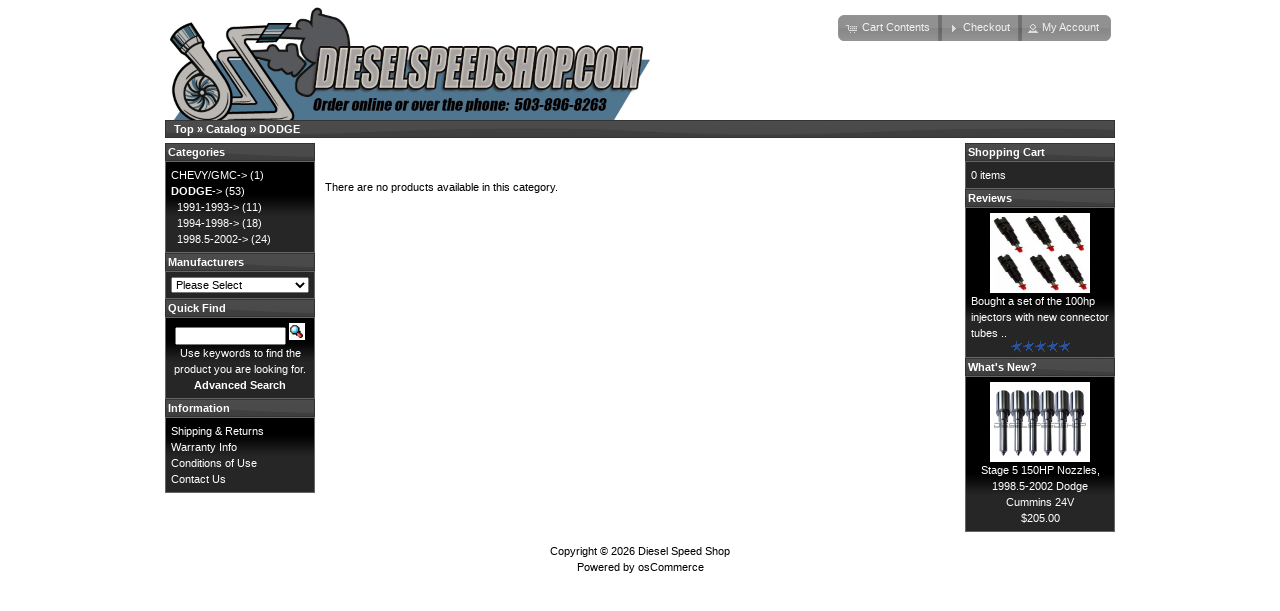

--- FILE ---
content_type: text/html; charset=UTF-8
request_url: http://dieselspeedshop.com/catalog/index.php?cPath=22_31&osCsid=ab7d611641b176f92891bc46bf9d29c9
body_size: 2477
content:
<!DOCTYPE html PUBLIC "-//W3C//DTD XHTML 1.0 Transitional//EN" "http://www.w3.org/TR/xhtml1/DTD/xhtml1-transitional.dtd">
<html xmlns="http://www.w3.org/1999/xhtml" dir="ltr" lang="en">
<head>
<meta http-equiv="Content-Type" content="text/html; charset=utf-8" />
<title>DODGE, Diesel Speed Shop</title>
<base href="https://www.dieselspeedshop.com/catalog/" />
<link rel="stylesheet" type="text/css" href="ext/jquery/ui/ui-darkness/jquery-ui-1.8.22.css" />
<script type="text/javascript" src="ext/jquery/jquery-1.8.0.min.js"></script>
<script type="text/javascript" src="ext/jquery/ui/jquery-ui-1.8.22.min.js"></script>

<script type="text/javascript">
// fix jQuery 1.8.0 and jQuery UI 1.8.22 bug with dialog buttons; http://bugs.jqueryui.com/ticket/8484
if ( $.attrFn ) { $.attrFn.text = true; }
</script>


<script type="text/javascript" src="ext/jquery/bxGallery/jquery.bxGallery.1.1.min.js"></script>
<link rel="stylesheet" type="text/css" href="ext/jquery/fancybox/jquery.fancybox-1.3.4.css" />
<script type="text/javascript" src="ext/jquery/fancybox/jquery.fancybox-1.3.4.pack.js"></script>
<link rel="stylesheet" type="text/css" href="ext/960gs/960_24_col.css" />
<link rel="stylesheet" type="text/css" href="stylesheet.css" />
<link rel="canonical" href="https://www.dieselspeedshop.com/catalog/index.php?cPath=22_31" />
</head>
<body>

<div id="bodyWrapper" class="container_24">


<div id="header" class="grid_24">
  <div id="storeLogo"><a href="https://www.dieselspeedshop.com/catalog/index.php?osCsid=ab7d611641b176f92891bc46bf9d29c9"><img src="images/store_logo.png" alt="Diesel Speed Shop" title="Diesel Speed Shop" width="494" height="125" /></a></div>

  <div id="headerShortcuts">
<span class="tdbLink"><a id="tdb1" href="https://www.dieselspeedshop.com/catalog/shopping_cart.php?osCsid=ab7d611641b176f92891bc46bf9d29c9">Cart Contents</a></span><script type="text/javascript">$("#tdb1").button({icons:{primary:"ui-icon-cart"}}).addClass("ui-priority-secondary").parent().removeClass("tdbLink");</script><span class="tdbLink"><a id="tdb2" href="https://dieselspeedshop.com/catalog/checkout_shipping.php?osCsid=ab7d611641b176f92891bc46bf9d29c9">Checkout</a></span><script type="text/javascript">$("#tdb2").button({icons:{primary:"ui-icon-triangle-1-e"}}).addClass("ui-priority-secondary").parent().removeClass("tdbLink");</script><span class="tdbLink"><a id="tdb3" href="https://dieselspeedshop.com/catalog/account.php?osCsid=ab7d611641b176f92891bc46bf9d29c9">My Account</a></span><script type="text/javascript">$("#tdb3").button({icons:{primary:"ui-icon-person"}}).addClass("ui-priority-secondary").parent().removeClass("tdbLink");</script>  </div>

<script type="text/javascript">
  $("#headerShortcuts").buttonset();
</script>
</div>

<div class="grid_24 ui-widget infoBoxContainer">
  <div class="ui-widget-header infoBoxHeading">&nbsp;&nbsp;<a href="https://www.dieselspeedshop.com" class="headerNavigation">Top</a> &raquo; <a href="https://www.dieselspeedshop.com/catalog/index.php?osCsid=ab7d611641b176f92891bc46bf9d29c9" class="headerNavigation">Catalog</a> &raquo; <a href="https://www.dieselspeedshop.com/catalog/index.php?cPath=22&amp;osCsid=ab7d611641b176f92891bc46bf9d29c9" class="headerNavigation">DODGE</a></div>
</div>


<div id="bodyContent" class="grid_16 push_4">

<h1></h1>

<div class="contentContainer">


  <div class="contentText">


    <p>There are no products available in this category.</p>


  </div>

</div>


</div> <!-- bodyContent //-->


<div id="columnLeft" class="grid_4 pull_16">
  <div class="ui-widget infoBoxContainer">  <div class="ui-widget-header infoBoxHeading">Categories</div>  <div class="ui-widget-content infoBoxContents"><a href="https://www.dieselspeedshop.com/catalog/index.php?cPath=23&amp;osCsid=ab7d611641b176f92891bc46bf9d29c9">CHEVY/GMC-&gt;</a>&nbsp;(1)<br /><a href="https://www.dieselspeedshop.com/catalog/index.php?cPath=22&amp;osCsid=ab7d611641b176f92891bc46bf9d29c9"><strong>DODGE</strong>-&gt;</a>&nbsp;(53)<br />&nbsp;&nbsp;<a href="https://www.dieselspeedshop.com/catalog/index.php?cPath=22_26&amp;osCsid=ab7d611641b176f92891bc46bf9d29c9">1991-1993-&gt;</a>&nbsp;(11)<br />&nbsp;&nbsp;<a href="https://www.dieselspeedshop.com/catalog/index.php?cPath=22_28&amp;osCsid=ab7d611641b176f92891bc46bf9d29c9">1994-1998-&gt;</a>&nbsp;(18)<br />&nbsp;&nbsp;<a href="https://www.dieselspeedshop.com/catalog/index.php?cPath=22_29&amp;osCsid=ab7d611641b176f92891bc46bf9d29c9">1998.5-2002-&gt;</a>&nbsp;(24)<br /></div></div>
<div class="ui-widget infoBoxContainer">  <div class="ui-widget-header infoBoxHeading">Manufacturers</div>  <div class="ui-widget-content infoBoxContents"><form name="manufacturers" action="https://www.dieselspeedshop.com/catalog/index.php" method="get"><select name="manufacturers_id" onchange="this.form.submit();" size="1" style="width: 100%"><option value="" selected="selected">Please Select</option><option value="24">AIRDOG</option><option value="14">ARP Headstuds</option><option value="15">Banks</option><option value="25">BD Diesel</option><option value="13">Bosch</option><option value="26">Bullydog</option><option value="29">Carillo</option><option value="28">CFM PLUS</option><option value="16">Diablo Sport</option><option value="17">Diesel Speed Sh..</option><option value="11">Edge Products</option><option value="20">EFI Live</option><option value="27">FASS</option><option value="19">Industrial Inje..</option><option value="23">ISSPRO</option><option value="30">MBRP</option><option value="12">Smarty</option><option value="21">South Bend Clut..</option><option value="22">Valair</option></select><input type="hidden" name="osCsid" value="ab7d611641b176f92891bc46bf9d29c9" /></form></div></div>
<div class="ui-widget infoBoxContainer">  <div class="ui-widget-header infoBoxHeading">Quick Find</div>  <div class="ui-widget-content infoBoxContents" style="text-align: center;">    <form name="quick_find" action="https://www.dieselspeedshop.com/catalog/advanced_search_result.php" method="get">    <input type="text" name="keywords" size="10" maxlength="30" style="width: 75%" />&nbsp;<input type="hidden" name="search_in_description" value="1" /><input type="hidden" name="osCsid" value="ab7d611641b176f92891bc46bf9d29c9" /><input type="image" src="includes/languages/english/images/buttons/button_quick_find.gif" alt="Quick Find" title=" Quick Find " /><br />Use keywords to find the product you are looking for.<br /><a href="https://www.dieselspeedshop.com/catalog/advanced_search.php?osCsid=ab7d611641b176f92891bc46bf9d29c9"><strong>Advanced Search</strong></a>    </form>  </div></div>
<div class="ui-widget infoBoxContainer">  <div class="ui-widget-header infoBoxHeading">Information</div>  <div class="ui-widget-content infoBoxContents">    <a href="https://www.dieselspeedshop.com/catalog/shipping.php?osCsid=ab7d611641b176f92891bc46bf9d29c9">Shipping &amp; Returns</a><br />    <a href="https://www.dieselspeedshop.com/catalog/privacy.php?osCsid=ab7d611641b176f92891bc46bf9d29c9">Warranty Info</a><br />    <a href="https://www.dieselspeedshop.com/catalog/conditions.php?osCsid=ab7d611641b176f92891bc46bf9d29c9">Conditions of Use</a><br />    <a href="https://www.dieselspeedshop.com/catalog/contact_us.php?osCsid=ab7d611641b176f92891bc46bf9d29c9">Contact Us</a>  </div></div></div>


<div id="columnRight" class="grid_4">
  <div class="ui-widget infoBoxContainer">  <div class="ui-widget-header infoBoxHeading"><a href="https://www.dieselspeedshop.com/catalog/shopping_cart.php?osCsid=ab7d611641b176f92891bc46bf9d29c9">Shopping Cart</a></div>  <div class="ui-widget-content infoBoxContents">0 items</div></div>
<div class="ui-widget infoBoxContainer">  <div class="ui-widget-header infoBoxHeading"><a href="https://www.dieselspeedshop.com/catalog/reviews.php?osCsid=ab7d611641b176f92891bc46bf9d29c9">Reviews</a></div>  <div class="ui-widget-content infoBoxContents"><div align="center"><a href="https://www.dieselspeedshop.com/catalog/product_reviews_info.php?products_id=70&amp;reviews_id=6&amp;osCsid=ab7d611641b176f92891bc46bf9d29c9"><img src="images/24v.JPG" alt="BRAND NEW DIESEL SPEED SHOP 7 HOLE INJECTORS 50HP-250HP" title="BRAND NEW DIESEL SPEED SHOP 7 HOLE INJECTORS 50HP-250HP" width="100" height="80" /></a></div><a href="https://www.dieselspeedshop.com/catalog/product_reviews_info.php?products_id=70&amp;reviews_id=6&amp;osCsid=ab7d611641b176f92891bc46bf9d29c9">Bought a set of the 100hp injectors with new connector tubes ..</a><br /><div align="center"><img src="images/stars_5.gif" alt="5 of 5 Stars!" title="5 of 5 Stars!" width="59" height="11" /></div></div></div>
<div class="ui-widget infoBoxContainer">  <div class="ui-widget-header infoBoxHeading"><a href="https://www.dieselspeedshop.com/catalog/products_new.php?osCsid=ab7d611641b176f92891bc46bf9d29c9">What's New?</a></div>  <div class="ui-widget-content infoBoxContents" style="text-align: center;"><a href="https://www.dieselspeedshop.com/catalog/product_info.php?products_id=211&amp;osCsid=ab7d611641b176f92891bc46bf9d29c9"><img src="images/24V21.jpg" alt="Stage 5 150HP Nozzles, 1998.5-2002 Dodge Cummins 24V" title="Stage 5 150HP Nozzles, 1998.5-2002 Dodge Cummins 24V" width="100" height="80" /></a><br /><a href="https://www.dieselspeedshop.com/catalog/product_info.php?products_id=211&amp;osCsid=ab7d611641b176f92891bc46bf9d29c9">Stage 5 150HP Nozzles, 1998.5-2002 Dodge Cummins 24V</a><br />$205.00</div></div></div>



<div class="grid_24 footer">
  <p align="center">Copyright &copy; 2026 <a href="https://www.dieselspeedshop.com/catalog/index.php?osCsid=ab7d611641b176f92891bc46bf9d29c9">Diesel Speed Shop</a><br />Powered by <a href="http://www.oscommerce.com" target="_blank">osCommerce</a></p>
</div>


<script type="text/javascript">
$('.productListTable tr:nth-child(even)').addClass('alt');
</script>

</div> <!-- bodyWrapper //-->


</body>
</html>
